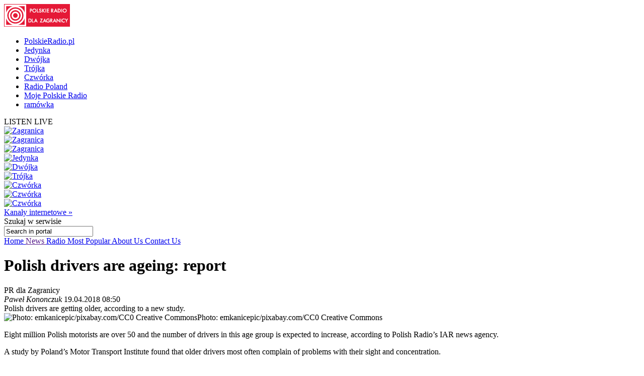

--- FILE ---
content_type: text/html; charset=utf-8
request_url: http://archiwum.thenews.pl/1/11/Artykul/359452
body_size: 18047
content:


<!doctype html>

<!--[if lt IE 7 ]> <html xmlns="http://www.w3.org/1999/xhtml" class="ie ie6 no-js" dir="ltr" xmlns:fb="https://www.facebook.com/2008/fbml"> <![endif]-->
<!--[if IE 7 ]>    <html xmlns="http://www.w3.org/1999/xhtml" class="ie ie7 no-js" dir="ltr" xmlns:fb="https://www.facebook.com/2008/fbml"> <![endif]-->
<!--[if IE 8 ]>    <html xmlns="http://www.w3.org/1999/xhtml" class="ie ie8 no-js" dir="ltr" xmlns:fb="https://www.facebook.com/2008/fbml"> <![endif]-->
<!--[if IE 9 ]>    <html xmlns="http://www.w3.org/1999/xhtml" class="ie ie9 no-js" dir="ltr" xmlns:fb="https://www.facebook.com/2008/fbml"> <![endif]-->
<!--[if gt IE 9]><!--><html xmlns="http://www.w3.org/1999/xhtml" class="no-js" xmlns:fb="https://www.facebook.com/2008/fbml"><!--<![endif]-->

	<head id="Head1"><meta charset="utf-8" /><meta http-equiv="X-UA-Compatible" content="IE=edge,chrome=1" /><title>
	Polish drivers are ageing: report - Radio Poland :: News from Poland
</title>
	<meta http-equiv="Content-type" content="text/html; charset=utf-8" />



	<link href="http://external.polskieradio.pl/style/polskieradio.min.css?v=1.0.5638.16313" rel="stylesheet" type="text/css" media="screen" />
	<link href="http://external.polskieradio.pl/style/print.min.css?v=1.0.5638.16313" rel="stylesheet" type="text/css" media="print" />

<link type="text/css" href="http://external.polskieradio.pl/App_Themes/TheNews/_style/Main.min.css?v=1.0.5620.23899" rel="stylesheet" media="All" />





	<script type="text/javascript" src="http://ajax.googleapis.com/ajax/libs/jquery/1.7/jquery.min.js"></script>
	<script type="text/javascript" src="http://ajax.googleapis.com/ajax/libs/jqueryui/1.10.4/jquery-ui.min.js"></script>

    
	<script type="text/javascript" src="/scripts/swfobject.js"></script>
	<script type="text/javascript" src="/scripts/jwplayer.js"></script>
	<script type="text/javascript" src="/scripts/jquery.blockUI.js"></script>
	<script type="text/javascript">
		
		var config = {
			debug: true,
			ova: false,
			cookiePlayer: 'PR_PLAYER',
			cookieSong: 'PR_PLAYER_TMP',
			fileserver: 'http://external.polskieradio.pl/'
		};
		
	</script>

	<script type="text/javascript" src="http://external.polskieradio.pl/scripts/v1109/polskieradio.min.js?v=1.0.5638.16313"></script>
	<script type="text/javascript" src="http://external.polskieradio.pl/scripts/polskieradio.min.js?v=1.0.5638.16313"></script>
	



	

	<meta name="robots" content="index, follow" />
	
	

	<!-- (C)2000-2012 Gemius SA - gemiusTraffic / ver 11.1 / Redakcja angielska --> 
	<script type="text/javascript">
	<!--        //--><![CDATA[//><!--
		var gemius_identifier = new String('B8LlRqL2keme2E292PuQr6dF.hfsF7rf0Iehm0pnPQ7.M7');
		//--><!]]>
	</script>
	<script type="text/javascript" src="http://www.polskieradio.pl/_script/gemius/gemius.js"></script>



	

	<script type="text/javascript">
	    sas_tmstp = Math.round(Math.random() * 10000000000);
	    sas_pageid = '32104/248671'; 	// Page : polskieradio_new/thenews
	    var sas_formatids = '6635,6642,6630,6631';
	    sas_target = ''; 		// Targeting
	    document.write('<scr' + 'ipt  src="http://diff3.smartadserver.com/call2/pubjall/' + sas_pageid + '/' + sas_formatids + '/' + sas_tmstp + '/' + escape(sas_target) + '?"></scr' + 'ipt>');
</script>

<meta property="og:title" content="Polish drivers are ageing: report"/>
<meta property="og:type" content="article"/>
<meta property="og:url" content="http://archiwum.thenews.pl/1/11/Artykul/359452,Polish-drivers-are-ageing-report"/>
<meta property="og:site_name" content="Polskie Radio dla Zagranicy"/>
<meta property="og:description" content="Polish drivers are getting older, according to a new study.  "/>
<meta property="og:image" content="http://archiwum.thenews.pl/66f790db-7a88-4e35-96f3-e28237e1a8ef.file"/>
<meta name="description" content="Polish drivers are getting older, according to a new study.

" /><link href="http://archiwum.thenews.pl/1/11/Artykul/359452,Polish-drivers-are-ageing-report" rel="canonical" /></head>
	
	
	<body id="ContentPlaceHolder1_bodyCtrl">
		<form method="post" action="./359452" onsubmit="javascript:return WebForm_OnSubmit();" id="mainForm">
<div class="aspNetHidden">
<input type="hidden" name="__EVENTTARGET" id="__EVENTTARGET" value="" />
<input type="hidden" name="__EVENTARGUMENT" id="__EVENTARGUMENT" value="" />
<input type="hidden" name="__VIEWSTATE" id="__VIEWSTATE" value="DihTHhbk4eOjjEKeyQiNpi9iL+Y75ju9aq7N0OtWYvOCyNWZTT5teSE+TpVq7WfKnizMgzfGoaHTwtM2IJRa0mPm592yDVNXV+aRAMS6lXQ39TG8+ullEEvTNSUT7A0wIaT/I3fG9niSaPmm326LOtiWpJbmaIqWMT87+F8gqbK314JTgPqBYV+CdeEhAyDi3Cn4BINTL7oDGq+nQY+khIAR7Ylzjn0sH2h07/sd6s/UuFmOJtlX4JqKzzv6AVKy1u3nHIsHdONG4zY56Dyhjs3FUXQ8ThbvE8T1FlgyqeXMXhIpmuKb86sAl+5Di8gxEMiCfUgJJGfSyXc7nlVE3DJQ6V79o2q8+7DZQhSVwPl10xa1RqcD3rTz00ENwFldSHzRiiC4gG/ApZOg7p4QBxpIi+53A//FDxXO5gBDDK31fua3KawuCsn/HMy0Co8XISs2q7L2xNeul6nSvfJMTAZNz3Mx8wS5G8z0FhaqnhIejGeFHXtoLGP0Bt13XMqtFYbXAJQrImcnkJHZY6e13Zn/cktUhr1zC+rw/4w1V1SDcNgPF/lclbedrFim0BbzxPDvifdEg8ARunj5qgBVVl/j0lYpkJfG/dUa2/u+Pa+HAO5HNMkRABcrSjg+mUVHFyiuoNghNH9eNOJe1+bxfm3JbUmeuFxW7mp3zrCPK/e0NedaFygLS6WM71XEPR638YSBqyqFzF+OEx6ZFrW51wzzB6EZW/70c5HDNlayxnDO+zZh896GtpFOklNqUJRxa4LIiUHI+IRexsunFojP+qQhb4lwlSuerUuYbKAJgixRo0MfrM8UZcgY3wH1aPeTicE1JzVDLjl8wUgCbnWRHrt0xTpFtFDArb/6fxa8VmBr9JkJQMVYqY1+F+rV+ZDCmcitEG6N6Zj1jOi32S8zCDDoxi6HeWxhioZoMHs+lJ5y0zEAus8ZMBOP6zLwE35w9cO+4MMzDiU6qaf+/8A6ZypGGYAQ7lIYlJJy8bUsz2SB3weZ72ikWSTsF5y1uQ1cMyq9D2an9ajWP3MvcETov73l+MLR0NbIP9QYCCOp+KWqDk9FU7LDX+1PW5tUWD8NP+RfxkuwJmtx6q2KolusHaj8Pk3P/YrOGVoiQad88rBHEhEHO+Axp4xRrnOReiuJBuXqMqM5GIHYsqy/enxg5HjOcx9+UVKyNK3BiZlTOEDG/qL8crbZ+71y35OwkzL9jE3AW2dtMfymSonbreJMCKVYIBVZviTvPaYw6E9AMPnvS1GDTkdCCFaiumzAaJhQaCXYURC9qOofcLeeFC/[base64]//EzjzoUAiVOxsDgQjbMoEwaYnQy8Mu49yA9o8JwoDiiBTe7p3A10gnF62XlEImfO4rwql1vCi7ByMC30aYU0lPtt9VFZvckc9YlUIP4R+s4R/EQ1GLAysYrkUmRZWQtzaPRCSLGSTCZXkKr1Na5K3KUS441yqNIzWjHJF9qaNd8+PoVy83J+Zl4XoR4mDSIHg/SVkJGBnLs+kq7+UnOzj9dO316lPEpCbXvmddQOfFv1Ii4A+tnphEZJgX5X4Kr0FjqbaW2PudJhLNYH2amZ6OkaAozJyVHzfHRQ9zD5ZJstuXg0eWVT1mT54XwPSHrLPc3ogOKTHHgocPRgFNv3KwNiuv3ClQTSmPmThgfE0ixIuXHz9uA1hjd2OM9j/aLKNbxjLX5CvMz+IeCE5uctRSVxqdyv+apFf3oBTBhdtW5Ksy+2FJF7nVT1AJ/EN8ynY/2MMQcgPJnV5QNOk4JECyrOhqi9VH2C6oP7PoIUjpketVC7KfPqCNaoOpcaEWFxWUhUcN5hYBhpKXOB9gSzCAgJ1ellX+nCTlYe/UkQKngs7KIFohIu63DKbMTI5fb4ylsNmhLRmjGnUW9XtLZvxtMvf0iKleC7TegIE1+kqis0a7OhcpuTpZmdkENniTd0/a0vIapBY6AU5N2v9GBwu1uDF3/CcpqEQpheVuYO/anggS+ewoVA+T++X6f884hCSx7YtfysZFEfpkyqErsqCJC3+rirrBazBCE9V4c0DK9NqbuD3/mUUZ9IyDyt0xgXSgyj7q1ORr7xN89vag0WtlOwqHfDqxrnols8qluxpHNnzD0AN71/Ua1yjRgo9lIIh72Y2vifQ7Pkbldg24Y7eR6UbkEfLak9poWIlV8LMhkkS4D4rCvJSWFtVhqy503plQN+MDEQQPfNmmk1n3XsTO7TJBz0ecO/Ae1dx8u/UogmBvZLvPlsz1LWP8=" />
</div>

<script type="text/javascript">
//<![CDATA[
var theForm = document.forms['mainForm'];
if (!theForm) {
    theForm = document.mainForm;
}
function __doPostBack(eventTarget, eventArgument) {
    if (!theForm.onsubmit || (theForm.onsubmit() != false)) {
        theForm.__EVENTTARGET.value = eventTarget;
        theForm.__EVENTARGUMENT.value = eventArgument;
        theForm.submit();
    }
}
//]]>
</script>


<script src="/WebResource.axd?d=cnQA5msLDUWKIM0W4yBEV5iOkr57skDZ8JAA-odiPrGNqd9wqjH2Eo9L_OdhYkFWFvw8BY9ZAk9XqWfyzQD_2OyIv2ijcetfqVfCERgt0481&amp;t=638286137964787378" type="text/javascript"></script>


<script src="/ScriptResource.axd?d=q279HzRf1XNbKaVEvKUeRmHYUuHfEP9w19N9WAJ5K1ILBdtpgYU6dWgX2p22JdWAOYWBHwxlHD90QzIOEtlcmHycBCrerxXSqufItkckdFQGOOe5D1kWVVhhJOEzL4CIrcZOljoTnEK_GXncletl7l_TCih9n4iDmPu3-r7aMTQ1&amp;t=ffffffffe8f46b29" type="text/javascript"></script>
<script src="/ScriptResource.axd?d=azEO0uEOj_pwVP6pqun0PrYuDp7GApmOz5TcZX73uZGJvksYZjoROxY2beezpbXfnCnrKdxFXYPBkBfWxNneYhiMm8xhH6USakIBf3QHe8zRGyr9qFr2Ji5i9x8VFDqV_Rj8sQlvmewp-jVeYl36NXjqPysd1Etn7Ox7kRteRn01&amp;t=13798092" type="text/javascript"></script>
<script src="/ScriptResource.axd?d=rm5NhmYezSd5pJvv5oFK7bi43S7CFAvlmEkcYLvZfHyNqtpFpns_Hk0MjiS1EpvLCMq4AmCaKBvIIAQMY-KObOsfeTID_kV77rdjvzMxxd8QLtv7sFDEAa2PAyV-xSxu0igXun4opeq5PTJcIyGHIM8anflxVyyVnatSDn2Hb2yjQHTZVLgArBF96z0giCc_0&amp;t=13798092" type="text/javascript"></script>
<script src="/ScriptResource.axd?d=jgJPOF7JjemWosibts3fs9y43SX68-GqetlQ466OygEZz2JTxUNWlDXuY0ARMsBc7cKRfOkCk9OG7HFvVMt5GTk7b39efk0GRdPVZMjEljzrODxb_4BwddxVl8aCGiqTL-IdaMDwTk8W8DojRtrr6WHh4FstPiY25z735_UUszQ1&amp;t=13798092" type="text/javascript"></script>
<script type="text/javascript">
//<![CDATA[
function WebForm_OnSubmit() {
if (typeof(ValidatorOnSubmit) == "function" && ValidatorOnSubmit() == false) return false;if(typeof markPostBack == 'function') {  markPostBack();} return true;
return true;
}
//]]>
</script>

<div class="aspNetHidden">

	<input type="hidden" name="__VIEWSTATEGENERATOR" id="__VIEWSTATEGENERATOR" value="65E7F3AF" />
	<input type="hidden" name="__VIEWSTATEENCRYPTED" id="__VIEWSTATEENCRYPTED" value="" />
</div>
			<input name="ctl00$ctl00$ctl00$ContentPlaceHolder1$__vsKey" type="hidden" id="ContentPlaceHolder1___vsKey" value="ee336825-2160-4dda-aeec-d7be0ec8a2dc" />
			
			<script type="text/javascript">
//<![CDATA[
Sys.WebForms.PageRequestManager._initialize('ctl00$ctl00$ctl00$ContentPlaceHolder1$ScriptManager1', 'mainForm', ['tctl00$ctl00$ctl00$ContentPlaceHolder1$TimerUP','ContentPlaceHolder1_TimerUP'], [], [], 90, 'ctl00$ctl00$ctl00');
//]]>
</script>

			<div id="ContentPlaceHolder1_TimerUP">
	
					<span id="ContentPlaceHolder1_ProgramNotificationsTimer" style="visibility:hidden;display:none;"></span>
				
</div>
		
			<img id="logoPrint" src="/style/_img/logoPRprint.gif" width="131" height="45" alt="Logo Polskiego Radia" />
			
			<div id="cAdv">
				<div id="ContentPlaceHolder1_advertise_advertise" class="box adv hide ph_750x200_reklama">
<div id="ph_750x200_reklama" class="reklama" style="display:none;">REKLAMA</div>
    

    

    

    
        <script type="text/javascript">
            if (typeof sas_manager != 'undefined') {
                sas_manager.render(6630); // Format : Billboard 750x200
                if (sas_manager.exists(6630)) {
                    showAdLabel("ph_750x200_reklama");
                }
            }
        </script>
        <noscript>
            <a href="http://diff3.smartadserver.com/call/pubjumpi/32104/248671/6630/S/[timestamp]/?" target="_blank">
            <img src="http://diff3.smartadserver.com/call/pubi/32104/248671/6630/S/[timestamp]/?" border="0" alt="" /></a>
        </noscript>
    

</div>
			</div>

	   
			
	
		
<div id="body-wrap" class="clearfix">

		

	<div id="bg-header">
		<div id="bg-menu">
			<div id="bg-menu-border1"></div>
			<div id="bg-menu-border2"></div>
		</div>
	</div>

	<div id="header-wrap" class="clearfix">
		<div id="top-aside">
			<ul id="radio-stations">
				<li id="li-pr">
					<a title="Polskie Radio" href="http://www.polskieradio.pl/">PolskieRadio.pl</a>
				</li>
				<li id="li-jedynka">
					<a title="Jedynka" href="http://www.polskieradio.pl/7,Jedynka">Jedynka</a>
				</li>
				<li id="li-dwojka">
					<a title="Dwójka" href="http://www.polskieradio.pl/8,Dwojka">Dwójka</a>
				</li>
				<li id="li-trojka">
					<a title="Trójka" href="http://www.polskieradio.pl/9,Trojka">Trójka</a>
				</li>
				<li id="li-czworka">
					<a title="Czwórka" href="http://www.polskieradio.pl/10,Czworka">Czwórka</a>
				</li>
				<li id="li-external">
					<a title="Radio Poland" href="http://www.thenews.pl/">Radio Poland</a>
				</li>
				<li id="li-mojepr">
					<a title="Moje Polskie Radio" href="http://moje.polskieradio.pl">Moje Polskie Radio</a>
				</li>
				<li id="li-ramowka">
					<a title="Ramówka" href="http://www.polskieradio.pl/Portal/Schedule/Schedule.aspx">ramówka</a>
				</li>
			</ul>
		</div>
		<header id="header-main">
			
            <div id="Logo">
				<a href="/" title="Polskie Radio Dla Zagranicy" style='background: url(/style/_img/logo/radiopoland_154x50.png) no-repeat;'></a>
                <span class="zaloba-tape"></span>
                
			</div>
		
			

			<div class="listenCont">
				<div id="listen" class="header-box">
						<span class="choose-station">
							<span id="chStation" onclick="window.open('/Player?id=-5','_blank','width=822,height=700,location=0,menubar=0,resizable=0,scrollbars=0,status=0,toolbar=0,titlebar=0',true);" >LISTEN LIVE</span>
							<span id="chStations"></span>
						</span>
						<div id="programs-wrap">
							<div class="brdr"></div>

                            <div class="oneStation">
								<a href="javascript:void(null);" onclick="window.open('/Player?id=-5','_blank','width=822,height=700,location=0,menubar=0,resizable=0,scrollbars=0,status=0,toolbar=0,titlebar=0',true);">
									<img width="80" height="80" src="http://moje.polskieradio.pl/_img/kanaly/pr5_80.jpg" alt="Zagranica">
								</a>
							</div>
                            <div class="oneStation">
								<a href="javascript:void(null);" onclick="window.open('/Player?id=-16','_blank','width=822,height=700,location=0,menubar=0,resizable=0,scrollbars=0,status=0,toolbar=0,titlebar=0',true);">
									<img width="80" height="80" src="http://moje.polskieradio.pl/_img/kanaly/radio_poland_east_80.jpg" alt="Zagranica">
								</a>
							</div>
                            <div class="oneStation">
								<a href="javascript:void(null);" onclick="window.open('/Player?id=-13','_blank','width=822,height=700,location=0,menubar=0,resizable=0,scrollbars=0,status=0,toolbar=0,titlebar=0',true);">
									<img width="80" height="80" src="http://moje.polskieradio.pl/_img/kanaly/radio_poland_dab_on_80.jpg" alt="Zagranica">
								</a>
							</div>

                            <div class="oneStation">
								<a href="javascript:void(null);" onclick="window.open('/Player?id=-1','_blank','width=822,height=700,location=0,menubar=0,resizable=0,scrollbars=0,status=0,toolbar=0,titlebar=0',true);">
									<img width="80" height="80" src="http://moje.polskieradio.pl/_img/kanaly/pr1_80.jpg" alt="Jedynka">
								</a>
							</div>
                            <div class="oneStation">
								<a href="javascript:void(null);" onclick="window.open('/Player?id=-2','_blank','width=822,height=700,location=0,menubar=0,resizable=0,scrollbars=0,status=0,toolbar=0,titlebar=0',true);">
									<img width="80" height="80" src="http://moje.polskieradio.pl/_img/kanaly/pr2_80.jpg" alt="Dwójka">
								</a>
							</div>
                            <div class="oneStation">
								<a href="javascript:void(null);" onclick="window.open('/Player?id=-3','_blank','width=822,height=700,location=0,menubar=0,resizable=0,scrollbars=0,status=0,toolbar=0,titlebar=0',true);">
									<img width="80" height="80" src="http://moje.polskieradio.pl/_img/kanaly/pr3_80.jpg" alt="Trójka">
								</a>
							</div>

                            <div class="oneStation">
								<a href="javascript:void(null);" onclick="window.open('/Player?id=-4','_blank','width=822,height=700,location=0,menubar=0,resizable=0,scrollbars=0,status=0,toolbar=0,titlebar=0',true);">
									<img width="80" height="80" src="http://moje.polskieradio.pl/_img/kanaly/pr4_80.jpg" alt="Czwórka">
								</a>
							</div>
                            <div class="oneStation">
								<a href="javascript:void(null);" onclick="window.open('/Player?id=41','_blank','width=822,height=700,location=0,menubar=0,resizable=0,scrollbars=0,status=0,toolbar=0,titlebar=0',true);">
									<img width="80" height="80" src="http://moje.polskieradio.pl/_img/kanaly/41_80.jpg" alt="Czwórka">
								</a>
							</div>
                            <div class="oneStation">
								<a href="javascript:void(null);" onclick="window.open('/Player?id=-12','_blank','width=822,height=700,location=0,menubar=0,resizable=0,scrollbars=0,status=0,toolbar=0,titlebar=0',true);">
									<img width="80" height="80" src="http://moje.polskieradio.pl/_img/kanaly/136_80.jpg" alt="Czwórka">
								</a>
							</div>

							<a title="Wszystkie Kanały internetowe" class="choose" onclick="OpenFullPlayer();" href="javascript:void(null);">Kanały internetowe »</a>
						</div>
					</div>
			</div>

			
<div id="quick-search">
    <span>
        <span>Szukaj</span> w serwisie
    </span>
    <div id="wrap-inputs">
        <input name="ctl00$ctl00$ctl00$ContentPlaceHolder1$ContentPlaceHolder1$cHead$pr_searchBox$s_txtbox_search" type="text" value="Search in portal" maxlength="100" id="ContentPlaceHolder1_ContentPlaceHolder1_cHead_pr_searchBox_s_txtbox_search" class="ui-searchBox-text" />
        <span title="" class="ico iExcla " onmouseover="showTooltip(&#39;ContentPlaceHolder1_ContentPlaceHolder1_cHead_pr_searchBox_v_req_search&#39;);" onmouseout="hideTooltip(&#39;ContentPlaceHolder1_ContentPlaceHolder1_cHead_pr_searchBox_v_req_search&#39;);" id="ContentPlaceHolder1_ContentPlaceHolder1_cHead_pr_searchBox_v_req_search" style="display:none;"></span>
    </div>

    <a id="ContentPlaceHolder1_ContentPlaceHolder1_cHead_pr_searchBox_s_lnkbtn_search" title="Search" href="javascript:WebForm_DoPostBackWithOptions(new WebForm_PostBackOptions(&quot;ctl00$ctl00$ctl00$ContentPlaceHolder1$ContentPlaceHolder1$cHead$pr_searchBox$s_lnkbtn_search&quot;, &quot;&quot;, true, &quot;grSearch&quot;, &quot;&quot;, false, true))"></a>
</div>

<script type="text/javascript">
    $(document).ready(function() {
        $('#ContentPlaceHolder1_ContentPlaceHolder1_cHead_pr_searchBox_s_txtbox_search').keyup(function(e) {
            if (e.keyCode == 13 && $('#ContentPlaceHolder1_ContentPlaceHolder1_cHead_pr_searchBox_s_txtbox_search').val()) {
                __doPostBack('s_lnkbtn_search');
            }
        });
    });
</script>



			<div id="bNavM">
				

<script type="text/javascript" language="javascript">
    $(document).ready(function() {
//        jQuery(".dMenu").mouseenter(
//            function(){
//                jQuery(this).find("a:eq(0)").addClass("active-mouse");
//            }
//        );

//        jQuery(".dMenu").mouseleave(
//            function(){
//                jQuery(this).find("a:eq(0)").removeClass("active-mouse");
//            }
//        );
        // dodaje klase "last" do ostatniego elementu listy
//        jQuery(".subMenu").each(function(){
//            $(this).find(".menuLink").last().addClass("last");
//        });

        // dodaje klase "first" do ostatniego elementu listy
        jQuery(".subMenu").each(function(){
            $(this).find("li").first().addClass("first");
        });

        // delete subMenu>ul if hasn't li
        jQuery(".subMenu").each(function(){
            if($(this).find("li").size() == '0') {
                $(this).remove();
            }
        });
    });
</script>

<div class="leftMenu">
    <span class="leftMenuBonus01 dNoneForSpecialWebs"></span>

    <div id="mainMenu">
        
                <div class="dMenu CategoryLinks" onmouseover="ShowMenu('Section_1');" onmouseout="HideMenu('Section_1');" style="display:inline;">
                    <a class='home' id='1' href='/1' >
                        Home
                    </a>

                    <div id='Section_1' class="subMenu" style="display:none;">
                        <ul>
                            
                        </ul>
                    </div>
                </div>
            
                <div class="dMenu CategoryLinks" onmouseover="ShowMenu('Section_2');" onmouseout="HideMenu('Section_2');" style="display:inline;">
                    <a class='' id='2' href='' >
                        News
                    </a>

                    <div id='Section_2' class="subMenu" style="display:none;">
                        <ul>
                            
                                    <li>
                                        <span class="break">&#160;|&#160;</span>
                                        <a href='/1/9,National'  >
                                            National
                                        </a>
                                    </li>
                                
                                    <li>
                                        <span class="break">&#160;|&#160;</span>
                                        <a href='/1/10,International'  >
                                            Foreign Affairs
                                        </a>
                                    </li>
                                
                                    <li>
                                        <span class="break">&#160;|&#160;</span>
                                        <a href='/1/12,Business'  >
                                            Business
                                        </a>
                                    </li>
                                
                                    <li>
                                        <span class="break">&#160;|&#160;</span>
                                        <a href='/1/5,Sport'  >
                                            Sport
                                        </a>
                                    </li>
                                
                                    <li>
                                        <span class="break">&#160;|&#160;</span>
                                        <a href='/1/11,Culture'  >
                                            Culture
                                        </a>
                                    </li>
                                
                        </ul>
                    </div>
                </div>
            
                <div class="dMenu CategoryLinks" onmouseover="ShowMenu('Section_3');" onmouseout="HideMenu('Section_3');" style="display:inline;">
                    <a class='' id='3' href='/1/6,Radio' >
                        Radio
                    </a>

                    <div id='Section_3' class="subMenu" style="display:none;">
                        <ul>
                            
                                    <li>
                                        <span class="break">&#160;|&#160;</span>
                                        <a href='/1/64/Artykul/23553,Schedule'  >
                                            Schedule
                                        </a>
                                    </li>
                                
                                    <li>
                                        <span class="break">&#160;|&#160;</span>
                                        <a href='/podcast'  >
                                            Podcast
                                        </a>
                                    </li>
                                
                                    <li>
                                        <span class="break">&#160;|&#160;</span>
                                        <a href='/1/64/Artykul/23551,How-to-Listen'  >
                                            How to Listen
                                        </a>
                                    </li>
                                
                        </ul>
                    </div>
                </div>
            
                <div class="dMenu CategoryLinks" onmouseover="ShowMenu('Section_4');" onmouseout="HideMenu('Section_4');" style="display:inline;">
                    <a class='' id='4' href='/1/53,Most-Popular' >
                        Most Popular
                    </a>

                    <div id='Section_4' class="subMenu" style="display:none;">
                        <ul>
                            
                        </ul>
                    </div>
                </div>
            
                <div class="dMenu CategoryLinks" onmouseover="ShowMenu('Section_6');" onmouseout="HideMenu('Section_6');" style="display:inline;">
                    <a class='' id='6' href='/1/64/Artykul/23557,About-Us' >
                        About Us
                    </a>

                    <div id='Section_6' class="subMenu" style="display:none;">
                        <ul>
                            
                        </ul>
                    </div>
                </div>
            
                <div class="dMenu CategoryLinks" onmouseover="ShowMenu('Section_7');" onmouseout="HideMenu('Section_7');" style="display:inline;">
                    <a class='' id='7' href='/1/54,Contact-Us' >
                        Contact Us
                    </a>

                    <div id='Section_7' class="subMenu" style="display:none;">
                        <ul>
                            
                        </ul>
                    </div>
                </div>
            
    </div>
</div>
			</div>

		</header>
	</div>
			<div id="cC">
				<div id="cColumns">
					<div id="colFirst-wide">
						

<div class="marTop">
    <div class='box bContent bgColor '>
        
                <h1>Polish drivers are ageing: report</h1>
                <div class="bContBelt">
                    <div class="bChP channel">
                        PR dla Zagranicy
                    </div>

                    <div class="bAd date">
                        <i>Paweł Kononczuk</i>
                        
                        19.04.2018 08:50
                    </div>
                </div>                

                

                <div class="bLead">
                    <span id="ContentPlaceHolder1_ContentPlaceHolder1_FirstColumn_A_ctl00_lblLead">Polish drivers are getting older, according to a new study.

</span>
                </div>

                
                    <div class="bArticle">
                        <img id="ContentPlaceHolder1_ContentPlaceHolder1_FirstColumn_A_ctl00_imgMain" title="Photo: emkanicepic/pixabay.com/CC0 Creative Commons" src="http://external.polskieradio.pl/files/66f790db-7a88-4e35-96f3-e28237e1a8ef.file" alt="Photo: emkanicepic/pixabay.com/CC0 Creative Commons" /><span id="ContentPlaceHolder1_ContentPlaceHolder1_FirstColumn_A_ctl00_lblMainImageDescription" class="imgLead">Photo: emkanicepic/pixabay.com/CC0 Creative Commons</span><span id="ContentPlaceHolder1_ContentPlaceHolder1_FirstColumn_A_ctl00_lblMainImageAuthor" class="imgAuthor"></span>
                    </div>
                

                

                <div id="flashArticleDiv"></div>


               
                
                         <div class="bArt"><p>Eight million Polish motorists are over 50 and the number of drivers in this age group is expected to increase, according to Polish Radio&rsquo;s IAR news agency.</p>
<p>A study by Poland&rsquo;s Motor Transport Institute found that older drivers most often complain of problems with their sight and concentration.</p>
<p>The ministry of infrastructure is working on regulations that will oblige older drivers to periodically undergo medical examinations, according to IAR.</p>
<p>But Justyna Wacowska from the Motor Transport Institute said that such medical tests are not enough on their own. Special training is needed to help older people drive safely.</p>
<p>Statistics, meanwhile, show that young people aged 18-24 cause the largest number of accidents in Poland. Older drivers cause fewer crashes.</p>
<p>The number of people who died in <a href="http://thenews.pl/1/11/Artykul/358106,Fewer-road-deaths-but-Poland-still-dangerous">road accidents </a>in Poland fell 6 percent last year compared to 2016, the European Commission said last week. But Poland is still fourth from bottom in the European Union in terms of road safety.</p>
<p>(pk/gs)</p>
<p>Source: IAR</p></div>
                    

                <div class="bTags">
                    <span class="disBloNon">tags: </span>
                    <a href='/1/3/Tematy/128725'>road safety</a>
                </div>
            
    </div>
</div>

<script type="text/javascript">
    function ShowRecommendPageForm() {
        $('#divRecommendPage_154315392741').css('display', 'block');
    }
    function SendMail() {
        if (Page_ClientValidate('vgRecommendPage')) {
            var mail = $('#ContentPlaceHolder1_ContentPlaceHolder1_FirstColumn_A_ctl01_txtBoxEmail')[0].value;
            var user = $('#ContentPlaceHolder1_ContentPlaceHolder1_FirstColumn_A_ctl01_txtBoxFrom')[0].value;
            var url = 'http://archiwum.thenews.pl/1/11/Artykul/359452';
            var comment = $('#ContentPlaceHolder1_ContentPlaceHolder1_FirstColumn_A_ctl01_txtBoxComment')[0].value;

            var btn = $('#ContentPlaceHolder1_ContentPlaceHolder1_FirstColumn_A_ctl01_btnRecommend')[0];
            btn.disabled = true;
            btn.value = "Wysyłanie...";

            CallPageMethod('/Portal/PageMethods.aspx', 'RecommendPage', RecommendPageSuccess, RecommendPageFail,
                'userFrom', user, 'mailTo', mail, 'url', url, 'comment', comment);
        }
        return false;
    }
    function RecommendPageSuccess(result, userContext, methodName) {
        if (result.d == true)
            alert('Wiadomosc została wysłana');
        else alert('Nie udało się wysłać wiadomości');

        var btn = $('#ContentPlaceHolder1_ContentPlaceHolder1_FirstColumn_A_ctl01_btnRecommend')[0];
        btn.disabled = false;
        btn.value = "Poleć";
    }
    function RecommendPageFail() {
        alert('Nie udało się wysłać wiadomości');

        var btn = $('#ContentPlaceHolder1_ContentPlaceHolder1_FirstColumn_A_ctl01_btnRecommend')[0];
        btn.disabled = false;
        btn.value = "Poleć";
    }
</script>



<div class='marTopNone '>

        <div class="underArt">
            <span class="bLua">
                <a class="print" title="drukuj" href="#" onclick="window.print();return false;">
                    <span class="ico iPrint"></span>
                    <span>Print</span>
                </a>
                <!--<a class="recommend" title="poleć znajomemu" href="#" onclick="javascript:ShowRecommendPageForm();return false;"><span class="ico iRecommend"></span><span>Poleć znajomemu</span></a>-->
            </span>           
            <br />
            <div id="divRecommendPage_154315392741" style="display:none;">
                <table>
                    <tr>
                        <td>Adres email znajomego</td>
                        <td><input name="ctl00$ctl00$ctl00$ContentPlaceHolder1$ContentPlaceHolder1$FirstColumn_A$ctl01$txtBoxEmail" type="text" id="ContentPlaceHolder1_ContentPlaceHolder1_FirstColumn_A_ctl01_txtBoxEmail" class="divRecommendPageInput" InstanceID="55" class="droppable" /></td>
                    </tr>
                    <tr>
                        <td colspan="2">
                            <span title="Podaj adres email" class="ico iExcla " onmouseover="showTooltip(&#39;ContentPlaceHolder1_ContentPlaceHolder1_FirstColumn_A_ctl01_validatorEmailRequired&#39;);" onmouseout="hideTooltip(&#39;ContentPlaceHolder1_ContentPlaceHolder1_FirstColumn_A_ctl01_validatorEmailRequired&#39;);" id="ContentPlaceHolder1_ContentPlaceHolder1_FirstColumn_A_ctl01_validatorEmailRequired" InstanceID="55" class="droppable" style="display:none;"></span>
                            <span title="Błędny adres email" class="ico iExcla " onmouseover="showTooltip(&#39;ContentPlaceHolder1_ContentPlaceHolder1_FirstColumn_A_ctl01_validatorEmail&#39;);" onmouseout="hideTooltip(&#39;ContentPlaceHolder1_ContentPlaceHolder1_FirstColumn_A_ctl01_validatorEmail&#39;);" id="ContentPlaceHolder1_ContentPlaceHolder1_FirstColumn_A_ctl01_validatorEmail" InstanceID="55" class="droppable" style="display:none;"></span>
                        </td>
                    </tr>
                    <tr>
                        <td>Komentarz</td>
                        <td><textarea name="ctl00$ctl00$ctl00$ContentPlaceHolder1$ContentPlaceHolder1$FirstColumn_A$ctl01$txtBoxComment" rows="5" cols="20" id="ContentPlaceHolder1_ContentPlaceHolder1_FirstColumn_A_ctl01_txtBoxComment" class="divRecommendPageInput" InstanceID="55" class="droppable">
</textarea></td>
                    </tr>
                    <tr>
                        <td>Podpis</td>
                        <td><input name="ctl00$ctl00$ctl00$ContentPlaceHolder1$ContentPlaceHolder1$FirstColumn_A$ctl01$txtBoxFrom" type="text" id="ContentPlaceHolder1_ContentPlaceHolder1_FirstColumn_A_ctl01_txtBoxFrom" class="divRecommendPageInput" InstanceID="55" class="droppable" /></td>
                    </tr>
                    <tr>
                        <td colspan="2">
                            <span title="Podpisz się" class="ico iExcla " onmouseover="showTooltip(&#39;ContentPlaceHolder1_ContentPlaceHolder1_FirstColumn_A_ctl01_validatorFromRequired&#39;);" onmouseout="hideTooltip(&#39;ContentPlaceHolder1_ContentPlaceHolder1_FirstColumn_A_ctl01_validatorFromRequired&#39;);" id="ContentPlaceHolder1_ContentPlaceHolder1_FirstColumn_A_ctl01_validatorFromRequired" InstanceID="55" class="droppable" style="display:none;"></span>                        
                        </td>
                    </tr>
                </table>
                <div>
                    <a onclick="return SendMail();" id="ContentPlaceHolder1_ContentPlaceHolder1_FirstColumn_A_ctl01_btnRecommend" InstanceID="55" class="droppable" href="javascript:WebForm_DoPostBackWithOptions(new WebForm_PostBackOptions(&quot;ctl00$ctl00$ctl00$ContentPlaceHolder1$ContentPlaceHolder1$FirstColumn_A$ctl01$btnRecommend&quot;, &quot;&quot;, true, &quot;vgRecommendPage&quot;, &quot;&quot;, false, true))"><span>Poleć</span></a>
                </div>
            </div>
        </div>
    </div>
    <span class="bRua">
        <span class="facebook sIco">
            
            <iframe src="http://www.facebook.com/plugins/like.php?href=http://archiwum.thenews.pl/1/11/Artykul/359452&amp;layout=button_count&amp;width=150&amp;show_faces=false&amp;action=like&amp;colorscheme=light&amp;font&amp;height=21" scrolling="no" frameborder="0" style="border:none; overflow:hidden; width:150px; height:21px;" allowTransparency="true"></iframe>
        </span>
        <span class="tweet sIco">
            
            <a title="Twitter" target="_blank" class="ico ico-s iTwitter" href="http://twitter.com/home?status=http://archiwum.thenews.pl/1/11/Artykul/359452"></a>
        </span>
        <span class='st_sharethis_button shareThis sIco' displayText='ShareThis'>
            <script type="text/javascript">var switchTo5x = true;</script>
            <script type="text/javascript" src="http://w.sharethis.com/button/buttons.js"></script>
            <script type="text/javascript">stLight.options({ publisher: '5543d716-4716-46ac-9462-462fde015bae' });</script>
        </span>
        <span>
            <a title="Wykop" target="_blank" href="http://www.wykop.pl/dodaj?url=http%3A%2F%2Farchiwum.thenews.pl%2F1%2F11%2FArtykul%2F359452" class="ico ico-s iWykop"></a> 
        </span>
        <span>
            <script type="text/javascript">
                document.write("<a title='Blip' target='_blank' href='http://blip.pl/dashboard?body=" + encodeURIComponent(document.title) + " http://archiwum.thenews.pl/1/11/Artykul/359452' id='blipIcon' class='ico ico-s iBlip'></a>");
            </script>
        </span>
        <span>
            <script type="text/javascript">
                document.write("<a title='Google' target='_blank' id='googlelink' title='Google' href='http://www.google.pl/bookmarks/mark?op=add&hl=pl&title=" + encodeURIComponent(document.title) + "&bkmk=" + encodeURIComponent(location.href) + "' class='ico ico-s iGoogle'></a>");
            </script>
        </span>
    </span><div id="ContentPlaceHolder1_ContentPlaceHolder1_FirstColumn_A_ctl05_advertise" class="box adv hide ph_300x250_reklama">
<div id="ph_300x250_reklama" class="reklama" style="display:none;">REKLAMA</div>
    
        <script type="text/javascript">
            if (typeof sas_manager != 'undefined') {
                sas_manager.render(6631); // Format : Rectangle 300x250
                if (sas_manager.exists(6631)) {
                    showAdLabel("ph_300x250_reklama");
                }
            }
        </script>
        <noscript>
            <a href="http://diff3.smartadserver.com/call/pubjumpi/32104/248671/6631/S/[timestamp]/?" target="_blank">
            <img src="http://diff3.smartadserver.com/call/pubi/32104/248671/6631/S/[timestamp]/?" border="0" alt="" /></a>
        </noscript>
    

    

    

    

</div>

<div class='box bStaticConent s3Expt bgColor '>
    <div class="mTitleBonus dNoneForSpecialWebs"></div>
    
    <div id="ContentPlaceHolder1_ContentPlaceHolder1_FirstColumn_A_ctl06_TitleDiv" class="mTitle">
        <span>
            
        </span>
    </div>

    <div id="ContentPlaceHolder1_ContentPlaceHolder1_FirstColumn_A_ctl06_ContentDiv">
        <script>(function() {
  var _fbq = window._fbq || (window._fbq = []);
  if (!_fbq.loaded) {
    var fbds = document.createElement('script');
    fbds.async = true;
    fbds.src = '//connect.facebook.net/en_US/fbds.js';
    var s = document.getElementsByTagName('script')[0];
    s.parentNode.insertBefore(fbds, s);
    _fbq.loaded = true;
  }
  _fbq.push(['addPixelId', '1528516377397808']);
})();
window._fbq = window._fbq || [];
window._fbq.push(['track', 'PixelInitialized', {}]);
</script>
<noscript><img height="1" width="1" alt="" style="display:none" src="https://www.facebook.com/tr?id=1528516377397808&amp;ev=PixelInitialized" /></noscript>

    </div>
</div>


						<div class="cB5">
							<div class="b5ColLeft">
								
							</div>
							<div class="b5ColRight fl">
								
							</div>
						</div>

						

						<div class="cB5">
							<div class="b5ColLeft">
								
							</div>
							<div class="b5ColRight fl">
								
							</div>
						</div>

						
					</div>

					<div id="colSecond-wide">
						

<div class='box bStaticConent s3Expt bgColor fourIcons'>
    <div class="mTitleBonus dNoneForSpecialWebs"></div>
    
    <div id="ContentPlaceHolder1_ContentPlaceHolder1_SecondColumn_A_ctl00_TitleDiv" class="mTitle">
        <span>
            
        </span>
    </div>

    <div id="ContentPlaceHolder1_ContentPlaceHolder1_SecondColumn_A_ctl00_ContentDiv">
        <ul>
    <li>
        <a class="img facebook" href="https://www.facebook.com/radiopoland" title="Facebook"></a>
        <a href="http://www.facebook.com/pl.thenews" title="Facebook">Facebook</a>
    </li>
    <li>
        <a class="img twitter" href="http://twitter.com/thenews_PL" title="Twitter"></a>
        <a href="http://twitter.com/thenews_PL" title="Twitter">Twitter</a>
    </li>
    <li>
        <a class="img rss" href="http://www.thenews.pl/rss" title="Rss"></a>
        <a href="http://www.thenews.pl/rss" title="Rss">Rss</a>
    </li>
    <li class="last">
        <a class="img podcast" href="http://www.thenews.pl/podcast" title="Podcast"></a>
        <a href="http://www.thenews.pl/podcast" title="Podcast">Podcast</a>
    </li>
</ul>
    </div>
</div>

<div id="ContentPlaceHolder1_ContentPlaceHolder1_SecondColumn_A_ctl01_s_panel_list" class="box bgColor noBinside documentsList_23 mTitleBlack" InstanceID="23" class="droppable">
	
    <div id="ContentPlaceHolder1_ContentPlaceHolder1_SecondColumn_A_ctl01_s_panel_listName">
		
        <div class="mTitle">
            
            <a href="/1/6,Radio">Featured Radio</a>
        </div>
    
	</div>         
        <div id='s_panel_tabs_23' class="documentsList_tabFill">
        
        
                <div id='s_panel_allContent_23_274'>
                    
                    <div id='s_panel_content_23_274'>
                        

<ul class="article imgWithMargin">
    
            <li>
                <span class="bIcoTi">
                    <span id="ctl00_rptrItems_Span1_0" class="bIcons">
                        <a href="javascript:void(null);" id="ctl00_rptrItems_PlaySound1_0_A1_0" class="ico iSpeaker" title="LISTEN LIVE" onclick="javascript:playFile(&#39;300441&#39;,&#39;565b1d57-0838-4039-852a-e8bd4d942697&#39;,&#39;Pilecki Institute&#39;,&#39;528&#39;,&#39;&#39;,&#39;0&#39;);"></a>

                        
                            
    <a class="ico iPlus" title="add to favourites" href="javascript:void(null);" onclick="javascript:playFile('300441','565b1d57-0838-4039-852a-e8bd4d942697','','528','','1');"></a>

                        
                    </span>
                </span>

                

                <span class="bTitle">
                    <a href='/1/6/Artykul/427466,QandA-with-Wojciech-Kozlowski-' title='Q&A with Wojciech Kozlowski '>
                        Q&A with Wojciech Kozlowski 
                    </a>
                </span>

                <span class="bDesc">
                    <a href='/1/6/Artykul/427466,QandA-with-Wojciech-Kozlowski-' title='Q&A with Wojciech Kozlowski '>
                        The director of the Pilecki Institute discusses plans to bring the research&#160;...
                    </a>
                </span>
            </li>
        
            <li>
                <span class="bIcoTi">
                    <span id="ctl00_rptrItems_Span1_1" class="bIcons">
                        <a href="javascript:void(null);" id="ctl00_rptrItems_PlaySound1_1_A1_1" class="ico iSpeaker" title="LISTEN LIVE" onclick="javascript:playFile(&#39;299060&#39;,&#39;e28c87ec-52db-4d87-b476-f1f4595bfcfb&#39;,&#39;BALANCE :: The biggest moneymakers in sport&#39;,&#39;572&#39;,&#39;&#39;,&#39;0&#39;);"></a>

                        
                            
    <a class="ico iPlus" title="add to favourites" href="javascript:void(null);" onclick="javascript:playFile('299060','e28c87ec-52db-4d87-b476-f1f4595bfcfb','BALANCE :: The biggest moneymakers in sport','572','','1');"></a>

                        
                    </span>
                </span>

                <a href="/1/241/Artykul/425149,BALANCE-The-biggest-moneymakers-in-sport" id="ctl00_rptrItems_aImg_1" class="aImg" title="BALANCE :: The biggest moneymakers in sport">
                    <img alt='BALANCE :: The biggest moneymakers in sport' src='http://external.polskieradio.pl/files/0f40f13d-b731-4254-8c13-811ec1037d62.file?format=136x81' width="136" height="81" />
                </a>

                <span class="bTitle">
                    <a href='/1/241/Artykul/425149,BALANCE-The-biggest-moneymakers-in-sport' title='BALANCE :: The biggest moneymakers in sport'>
                        BALANCE :: The biggest moneymakers in&#160;...
                    </a>
                </span>

                <span class="bDesc">
                    <a href='/1/241/Artykul/425149,BALANCE-The-biggest-moneymakers-in-sport' title='BALANCE :: The biggest moneymakers in sport'>
                        A look at revenues generated by Polish football clubs - according to th 13t&#160;...
                    </a>
                </span>
            </li>
        
</ul>
                    </div>
                    <div id='s_panel_pager_23_274'>
                        
                    </div>
                </div>
            
            
    
    </div>   

</div>


<div id="ContentPlaceHolder1_ContentPlaceHolder1_SecondColumn_A_ctl03_s_panel_list" class="box bgColor noBinside documentsList_533 mTitleBlack" InstanceID="533" class="droppable">
	
    <div id="ContentPlaceHolder1_ContentPlaceHolder1_SecondColumn_A_ctl03_s_panel_listName">
		
        <div class="mTitle">
            
            <span>Radio Shorts</span>
        </div>
    
	</div>         
        <div id='s_panel_tabs_533' class="documentsList_tabFill">
        
        
                <div id='s_panel_allContent_533_1009'>
                    
                    <div id='s_panel_content_533_1009'>
                        

<ul class="article smallPhoto">
    
    <li>
        <span class="bIcoTi">
            <span id="ctl00_rptrItems_bIcons_0" class="bIcons">
                <a href="javascript:void(null);" id="ctl00_rptrItems_PlaySound1_0_A1_0" class="ico iSpeaker" title="LISTEN LIVE" onclick="javascript:playFile(&#39;301038&#39;,&#39;be6faf0f-d023-4d7e-8cfa-e8b612d96569&#39;,&#39;Ukraine can count on Europe: EU leaders&#39;,&#39;237&#39;,&#39;&#39;,&#39;0&#39;);"></a>

                
                    
    <a class="ico iPlus" title="add to favourites" href="javascript:void(null);" onclick="javascript:playFile('301038','be6faf0f-d023-4d7e-8cfa-e8b612d96569','Ukraine can count on Europe: EU leaders','237','','1');"></a>

                
            </span>
        </span>

        <a href="/1/6/Artykul/428605,Ukraine-can-count-on-Europe-EU-leaders" id="ctl00_rptrItems_aImg_0" class="aImg" title="Ukraine can count on Europe: EU leaders">
            <img alt='Ukraine can count on Europe: EU leaders' src='http://external.polskieradio.pl/files/5dda7eca-cf96-4cee-ba17-8bf7423b3152.file?format=328x180' width="136" height="81" />
        </a>

        <span class="bTitle">
            <a href='/1/6/Artykul/428605,Ukraine-can-count-on-Europe-EU-leaders' title='Ukraine can count on Europe: EU leaders'>
                Ukraine can count on Europe: EU leaders
            </a>
        </span>        

        <span class="bDesc">
            <a href='/1/6/Artykul/428605,Ukraine-can-count-on-Europe-EU-leaders' title='Ukraine can count on Europe: EU leaders'>
                Ukraine can count on the European Union, the bloc’s leaders told the country's new president in Kiev on Monday at a summit intended to boost political and economic ties with Poland&#160;...
            </a>
        </span>
    </li>            
        
    <li>
        <span class="bIcoTi">
            <span id="ctl00_rptrItems_bIcons_1" class="bIcons">
                <a href="javascript:void(null);" id="ctl00_rptrItems_PlaySound1_1_A1_1" class="ico iSpeaker" title="LISTEN LIVE" onclick="javascript:playFile(&#39;301022&#39;,&#39;a72643fd-b75b-46c2-904c-163a003478c8&#39;,&#39;Chinese foreign minister visits Warsaw&#39;,&#39;257&#39;,&#39;&#39;,&#39;0&#39;);"></a>

                
                    
    <a class="ico iPlus" title="add to favourites" href="javascript:void(null);" onclick="javascript:playFile('301022','a72643fd-b75b-46c2-904c-163a003478c8','Chinese foreign minister visits Warsaw','257','','1');"></a>

                
            </span>
        </span>

        <a href="/1/6/Artykul/428601,Chinese-foreign-minister-visits-Warsaw" id="ctl00_rptrItems_aImg_1" class="aImg" title="Chinese foreign minister visits Warsaw">
            <img alt='Chinese foreign minister visits Warsaw' src='http://external.polskieradio.pl/files/aa5e3fed-b2bd-4fe7-b0e5-e8ff9a403a9d.file?format=328x180' width="136" height="81" />
        </a>

        <span class="bTitle">
            <a href='/1/6/Artykul/428601,Chinese-foreign-minister-visits-Warsaw' title='Chinese foreign minister visits Warsaw'>
                Chinese foreign minister visits Warsaw
            </a>
        </span>        

        <span class="bDesc">
            <a href='/1/6/Artykul/428601,Chinese-foreign-minister-visits-Warsaw' title='Chinese foreign minister visits Warsaw'>
                Trade, the development of the 5G mobile network and relations with the United States were among the key topics that Poland’s Foreign Minister Jacek Czaputowicz discussed in Warsaw&#160;...
            </a>
        </span>
    </li>            
        
</ul>
                    </div>
                    <div id='s_panel_pager_533_1009'>
                        
                    </div>
                </div>
            
            
    
    </div>   

</div>


					</div>
				</div>
			</div>

		
<div id="bTailTop">
    <div id="bbTailTop">
        <ul>
            <li>
                <span>
                    <a class="img howToListen" href="/1/64/Artykul/23551,How-to-listen" title="How to listen"></a>
                    <a href="/1/64/Artykul/23551,How-to-listen" title="How to listen">How to listen</a>
                </span>
            </li>
            <li>
                <span>
                    <a class="img podcast" href="/podcast" title="Podcast"></a>
                    <a href="http://www.thenews.pl/podcast" title="Podcast">Podcast</a>
                </span>
            </li>
<!--
            <li>
                <span>
                    <a class="img schedules" href="/Portal/Schedule/Schedule.aspx" title="Schedules"></a>
                    <a href="/Portal/Schedule/Schedule.aspx" title="Schedules">Schedules</a>
                </span>
            </li>
-->
            <li>
                <span>
                    <a class="img rss" href="/rss" title="RSS"></a>
                    <a href="http://www.thenews.pl/rss" title="RSS">RSS</a>
                </span>
            </li>
            
            <li>
                <span>
                    <a class="img contactUs" href="/1/54,Contact-Us" title="Contact Us"></a>
                    <a href="/1/54,Contact-Us" title="Contact Us">Contact Us</a>
                </span>
            </li>
        </ul>
    </div>
</div>
    <div id="bTail">
    <div id="bTL">
        Copyright © Polskie Radio S.A 
        <span class="links">
            <a href="/1/64/Artykul/23557,About-Us" title="About Us">About Us</a>
            <a href="/1/54,Contact-Us" title="Contact Us">Contact Us</a>
        </span>
    </div>
</div>








</div>
<script type="text/javascript">

	var _gaq = _gaq || [];
	_gaq.push(['_setAccount', 'UA-464348-14']);
	_gaq.push(['_trackPageview']);

	(function () {
		var ga = document.createElement('script'); ga.type = 'text/javascript'; ga.async = true;
		ga.src = ('https:' == document.location.protocol ? 'https://ssl' : 'http://www') + '.google-analytics.com/ga.js';
		var s = document.getElementsByTagName('script')[0]; s.parentNode.insertBefore(ga, s);
	})();

</script>

	  
		
<script type="text/javascript">
//<![CDATA[
var dictionary =  new Array({key:'Adres_nadawcy', value:'Sender address'},{key:'Dodaj_nowy_komentarz', value:'Add new comment'},{key:'Na_pewno_usunąć_dźwięk_z_playlisty', value:'Do you realy want to remove song from playlist?'},{key:'Na_pewno_usunąć_playlistę', value:'Do you realy want to remove playlist?'},{key:'nie_podano', value:'not given'},{key:'Nie_udało_się_wysłać_wiadomości', value:'Failed to send message'},{key:'Podpis', value:'Signature'},{key:'Pola_login_oraz_hasło_muszą_być_wypełnione', value:'Login and password can not be empty'},{key:'Poleć', value:'Share'},{key:'Przejdź_do_artykułu', value:'go to article'},{key:'Schowaj', value:'Hide'},{key:'Szukaj_w_serwisie', value:'Search in portal'},{key:'Wiadomość_została_wysłana', value:'This message has been sent'},{key:'Wiadomość_z_formularza_kontaktowego', value:'Message from the contact form'},{key:'Wysyłanie', value:'Sending'},{key:'Wyślij_wiadomość', value:'Submit'},{key:'Zaloguj_lub_zarejestruj_się_aby_dodawać_więcej_dźwięków_do_playlisty', value:'Log in or register to add more sounds to playlist.'},{key:'Drukuj', value:'Print'});
var Page_Validators =  new Array(document.getElementById("ContentPlaceHolder1_ContentPlaceHolder1_cHead_pr_searchBox_v_req_search"), document.getElementById("ContentPlaceHolder1_ContentPlaceHolder1_FirstColumn_A_ctl01_validatorEmailRequired"), document.getElementById("ContentPlaceHolder1_ContentPlaceHolder1_FirstColumn_A_ctl01_validatorEmail"), document.getElementById("ContentPlaceHolder1_ContentPlaceHolder1_FirstColumn_A_ctl01_validatorFromRequired"));
//]]>
</script>

<script type="text/javascript">
//<![CDATA[
var ContentPlaceHolder1_ContentPlaceHolder1_cHead_pr_searchBox_v_req_search = document.all ? document.all["ContentPlaceHolder1_ContentPlaceHolder1_cHead_pr_searchBox_v_req_search"] : document.getElementById("ContentPlaceHolder1_ContentPlaceHolder1_cHead_pr_searchBox_v_req_search");
ContentPlaceHolder1_ContentPlaceHolder1_cHead_pr_searchBox_v_req_search.controltovalidate = "ContentPlaceHolder1_ContentPlaceHolder1_cHead_pr_searchBox_s_txtbox_search";
ContentPlaceHolder1_ContentPlaceHolder1_cHead_pr_searchBox_v_req_search.display = "None";
ContentPlaceHolder1_ContentPlaceHolder1_cHead_pr_searchBox_v_req_search.validationGroup = "grSearch";
ContentPlaceHolder1_ContentPlaceHolder1_cHead_pr_searchBox_v_req_search.evaluationfunction = "RequiredFieldValidatorEvaluateIsValid";
ContentPlaceHolder1_ContentPlaceHolder1_cHead_pr_searchBox_v_req_search.initialvalue = "";
var ContentPlaceHolder1_ContentPlaceHolder1_FirstColumn_A_ctl01_validatorEmailRequired = document.all ? document.all["ContentPlaceHolder1_ContentPlaceHolder1_FirstColumn_A_ctl01_validatorEmailRequired"] : document.getElementById("ContentPlaceHolder1_ContentPlaceHolder1_FirstColumn_A_ctl01_validatorEmailRequired");
ContentPlaceHolder1_ContentPlaceHolder1_FirstColumn_A_ctl01_validatorEmailRequired.controltovalidate = "ContentPlaceHolder1_ContentPlaceHolder1_FirstColumn_A_ctl01_txtBoxEmail";
ContentPlaceHolder1_ContentPlaceHolder1_FirstColumn_A_ctl01_validatorEmailRequired.display = "Dynamic";
ContentPlaceHolder1_ContentPlaceHolder1_FirstColumn_A_ctl01_validatorEmailRequired.validationGroup = "vgRecommendPage";
ContentPlaceHolder1_ContentPlaceHolder1_FirstColumn_A_ctl01_validatorEmailRequired.evaluationfunction = "RequiredFieldValidatorEvaluateIsValid";
ContentPlaceHolder1_ContentPlaceHolder1_FirstColumn_A_ctl01_validatorEmailRequired.initialvalue = "";
var ContentPlaceHolder1_ContentPlaceHolder1_FirstColumn_A_ctl01_validatorEmail = document.all ? document.all["ContentPlaceHolder1_ContentPlaceHolder1_FirstColumn_A_ctl01_validatorEmail"] : document.getElementById("ContentPlaceHolder1_ContentPlaceHolder1_FirstColumn_A_ctl01_validatorEmail");
ContentPlaceHolder1_ContentPlaceHolder1_FirstColumn_A_ctl01_validatorEmail.controltovalidate = "ContentPlaceHolder1_ContentPlaceHolder1_FirstColumn_A_ctl01_txtBoxEmail";
ContentPlaceHolder1_ContentPlaceHolder1_FirstColumn_A_ctl01_validatorEmail.display = "Dynamic";
ContentPlaceHolder1_ContentPlaceHolder1_FirstColumn_A_ctl01_validatorEmail.validationGroup = "vgRecommendPage";
ContentPlaceHolder1_ContentPlaceHolder1_FirstColumn_A_ctl01_validatorEmail.evaluationfunction = "RegularExpressionValidatorEvaluateIsValid";
ContentPlaceHolder1_ContentPlaceHolder1_FirstColumn_A_ctl01_validatorEmail.validationexpression = "^[a-zA-Z][\\w\\.-]*[a-zA-Z0-9]@[a-zA-Z0-9][\\w\\.-]*[a-zA-Z0-9]\\.[a-zA-Z][a-zA-Z\\.]*[a-zA-Z]$";
var ContentPlaceHolder1_ContentPlaceHolder1_FirstColumn_A_ctl01_validatorFromRequired = document.all ? document.all["ContentPlaceHolder1_ContentPlaceHolder1_FirstColumn_A_ctl01_validatorFromRequired"] : document.getElementById("ContentPlaceHolder1_ContentPlaceHolder1_FirstColumn_A_ctl01_validatorFromRequired");
ContentPlaceHolder1_ContentPlaceHolder1_FirstColumn_A_ctl01_validatorFromRequired.controltovalidate = "ContentPlaceHolder1_ContentPlaceHolder1_FirstColumn_A_ctl01_txtBoxFrom";
ContentPlaceHolder1_ContentPlaceHolder1_FirstColumn_A_ctl01_validatorFromRequired.display = "Dynamic";
ContentPlaceHolder1_ContentPlaceHolder1_FirstColumn_A_ctl01_validatorFromRequired.validationGroup = "vgRecommendPage";
ContentPlaceHolder1_ContentPlaceHolder1_FirstColumn_A_ctl01_validatorFromRequired.evaluationfunction = "RequiredFieldValidatorEvaluateIsValid";
ContentPlaceHolder1_ContentPlaceHolder1_FirstColumn_A_ctl01_validatorFromRequired.initialvalue = "";
//]]>
</script>


<script type="text/javascript">
//<![CDATA[

var Page_ValidationActive = false;
if (typeof(ValidatorOnLoad) == "function") {
    ValidatorOnLoad();
}

function ValidatorOnSubmit() {
    if (Page_ValidationActive) {
        return ValidatorCommonOnSubmit();
    }
    else {
        return true;
    }
}
        Sys.Application.add_init(function() {
    $create(Sys.UI._Timer, {"enabled":false,"interval":60000,"uniqueID":"ctl00$ctl00$ctl00$ContentPlaceHolder1$ProgramNotificationsTimer"}, null, null, $get("ContentPlaceHolder1_ProgramNotificationsTimer"));
});

document.getElementById('ContentPlaceHolder1_ContentPlaceHolder1_cHead_pr_searchBox_v_req_search').dispose = function() {
    Array.remove(Page_Validators, document.getElementById('ContentPlaceHolder1_ContentPlaceHolder1_cHead_pr_searchBox_v_req_search'));
}

document.getElementById('ContentPlaceHolder1_ContentPlaceHolder1_FirstColumn_A_ctl01_validatorEmailRequired').dispose = function() {
    Array.remove(Page_Validators, document.getElementById('ContentPlaceHolder1_ContentPlaceHolder1_FirstColumn_A_ctl01_validatorEmailRequired'));
}

document.getElementById('ContentPlaceHolder1_ContentPlaceHolder1_FirstColumn_A_ctl01_validatorEmail').dispose = function() {
    Array.remove(Page_Validators, document.getElementById('ContentPlaceHolder1_ContentPlaceHolder1_FirstColumn_A_ctl01_validatorEmail'));
}

document.getElementById('ContentPlaceHolder1_ContentPlaceHolder1_FirstColumn_A_ctl01_validatorFromRequired').dispose = function() {
    Array.remove(Page_Validators, document.getElementById('ContentPlaceHolder1_ContentPlaceHolder1_FirstColumn_A_ctl01_validatorFromRequired'));
}
//]]>
</script>
</form>
		
		
		
			
			<script type="text/javascript">
				if (typeof sas_manager != 'undefined') {
					sas_manager.render(6635); // Format : 1x1_x1 1x1
				}
			</script>
			<noscript>
				<a href="http://diff3.smartadserver.com/call/pubjumpi/32104/220967/6635/M/638985589953927412/?" target="_blank">
				<img src="http://diff3.smartadserver.com/call/pubi/32104/220967/6635/M/638985589953927412/?" border="0" alt="" /></a>
			</noscript>
		
		
	</body>

</html>